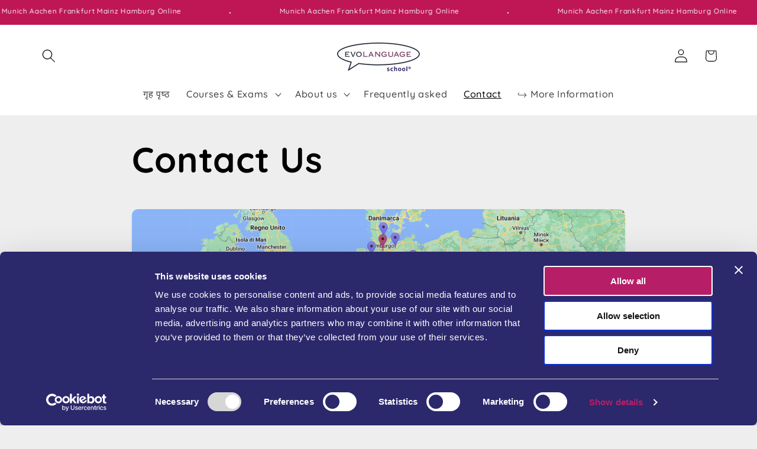

--- FILE ---
content_type: application/x-javascript
request_url: https://consentcdn.cookiebot.com/consentconfig/7a503503-ba37-4209-9f32-ea708ee54e16/evolanguage-shop.de/configuration.js
body_size: 617
content:
CookieConsent.configuration.tags.push({id:190880271,type:"script",tagID:"",innerHash:"",outerHash:"",tagHash:"10182013316035",url:"https://cdn.shopify.com/extensions/019b9683-961c-7206-9c4d-5db454dfa517/cx-elevate-date-time-picker-137/assets/sentry.js",resolvedUrl:"https://cdn.shopify.com/extensions/019b9683-961c-7206-9c4d-5db454dfa517/cx-elevate-date-time-picker-137/assets/sentry.js",cat:[3]});CookieConsent.configuration.tags.push({id:190880273,type:"script",tagID:"",innerHash:"",outerHash:"",tagHash:"9664091151193",url:"https://consent.cookiebot.com/uc.js",resolvedUrl:"https://consent.cookiebot.com/uc.js",cat:[1]});CookieConsent.configuration.tags.push({id:190880276,type:"script",tagID:"",innerHash:"",outerHash:"",tagHash:"13999096499540",url:"",resolvedUrl:"",cat:[1]});CookieConsent.configuration.tags.push({id:190880287,type:"script",tagID:"",innerHash:"",outerHash:"",tagHash:"24211260589",url:"https://cdn.shopify.com/extensions/019b9683-961c-7206-9c4d-5db454dfa517/cx-elevate-date-time-picker-137/assets/delivery-surcharge-common.js",resolvedUrl:"https://cdn.shopify.com/extensions/019b9683-961c-7206-9c4d-5db454dfa517/cx-elevate-date-time-picker-137/assets/delivery-surcharge-common.js",cat:[1]});CookieConsent.configuration.tags.push({id:190880295,type:"script",tagID:"",innerHash:"",outerHash:"",tagHash:"7689650881972",url:"https://assets1.adroll.com/shopify/latest/j/shopify_rolling_bootstrap_v2.js?adroll_adv_id=P35OI6HKBVAOLA3OCQCKXU&adroll_pix_id=LDKI4PSI6VGTHAK2FOE2TX",resolvedUrl:"https://assets1.adroll.com/shopify/latest/j/shopify_rolling_bootstrap_v2.js?adroll_adv_id=P35OI6HKBVAOLA3OCQCKXU&adroll_pix_id=LDKI4PSI6VGTHAK2FOE2TX",cat:[2,4,5]});CookieConsent.configuration.tags.push({id:190880298,type:"script",tagID:"",innerHash:"",outerHash:"",tagHash:"4122944347548",url:"https://cdn-spurit.com/shopify-apps/popup-upsell-2/common.js",resolvedUrl:"https://cdn-spurit.com/shopify-apps/popup-upsell-2/common.js",cat:[1,4]});CookieConsent.configuration.tags.push({id:190880300,type:"script",tagID:"",innerHash:"",outerHash:"",tagHash:"11946951989634",url:"",resolvedUrl:"",cat:[1,2,3,4,5]});CookieConsent.configuration.tags.push({id:190880302,type:"script",tagID:"",innerHash:"",outerHash:"",tagHash:"15705101565341",url:"https://evolanguage-shop.de/cdn/shopifycloud/portable-wallets/latest/portable-wallets.en.js",resolvedUrl:"https://evolanguage-shop.de/cdn/shopifycloud/portable-wallets/latest/portable-wallets.en.js",cat:[1,5]});CookieConsent.configuration.tags.push({id:190880303,type:"script",tagID:"",innerHash:"",outerHash:"",tagHash:"2353783045727",url:"",resolvedUrl:"",cat:[1,3,5]});CookieConsent.configuration.tags.push({id:190880304,type:"script",tagID:"",innerHash:"",outerHash:"",tagHash:"4268240774304",url:"",resolvedUrl:"",cat:[4]});CookieConsent.configuration.tags.push({id:190880305,type:"script",tagID:"",innerHash:"",outerHash:"",tagHash:"16547414089305",url:"https://evolanguage-shop.de/cdn/shopifycloud/shop-js/modules/v2/chunk.common_B8yXDTDb.esm.js",resolvedUrl:"https://evolanguage-shop.de/cdn/shopifycloud/shop-js/modules/v2/chunk.common_B8yXDTDb.esm.js",cat:[1]});CookieConsent.configuration.tags.push({id:190880306,type:"script",tagID:"",innerHash:"",outerHash:"",tagHash:"5359451440433",url:"",resolvedUrl:"",cat:[1,2,3,4,5]});CookieConsent.configuration.tags.push({id:190880307,type:"script",tagID:"",innerHash:"",outerHash:"",tagHash:"10198845207753",url:"https://evolanguage-shop.de/cdn/shopifycloud/perf-kit/shopify-perf-kit-3.0.3.min.js",resolvedUrl:"https://evolanguage-shop.de/cdn/shopifycloud/perf-kit/shopify-perf-kit-3.0.3.min.js",cat:[5]});CookieConsent.configuration.tags.push({id:190880308,type:"iframe",tagID:"",innerHash:"",outerHash:"",tagHash:"16761988839366",url:"https://www.youtube.com/embed/oiRDxNMXGQo",resolvedUrl:"https://www.youtube.com/embed/oiRDxNMXGQo",cat:[4]});